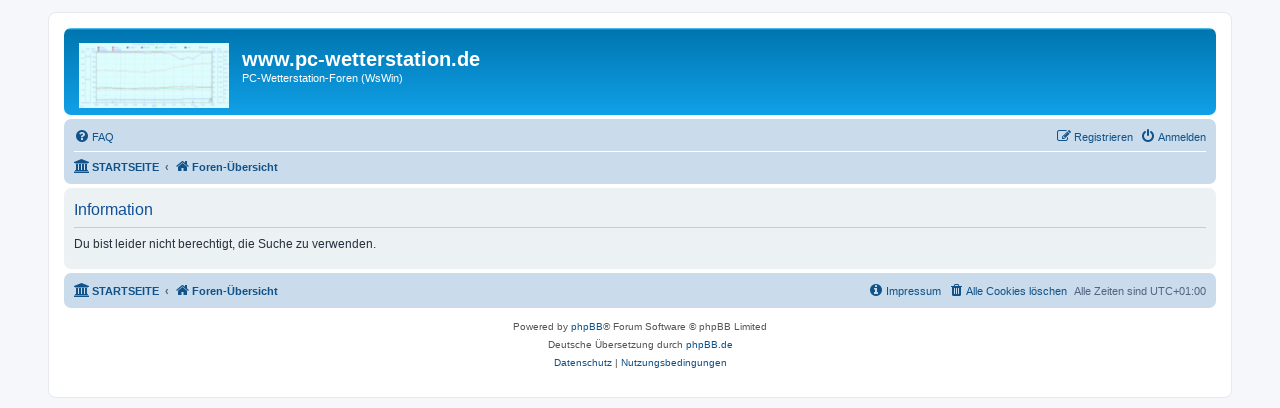

--- FILE ---
content_type: text/css
request_url: https://www.pc-wetterstation.de/forum/ext/alex75/blinknewpmandnotify/styles/prosilver/theme/blinknotify.css?assets_version=11
body_size: 267
content:
@keyframes blink-notify {
	from {background-color: #FA8258;}
    to {visibility: hidden;}
}

@-webkit-keyframes blink-notify {
	from {background-color: #FA8258;}
    to {visibility: hidden;}
}

.badge {
	background-color: #FA8258;
	animation: blink-notify 2s steps(4, start) infinite;
	-webkit-animation: blink-notify 2s steps(4, start) infinite;
}